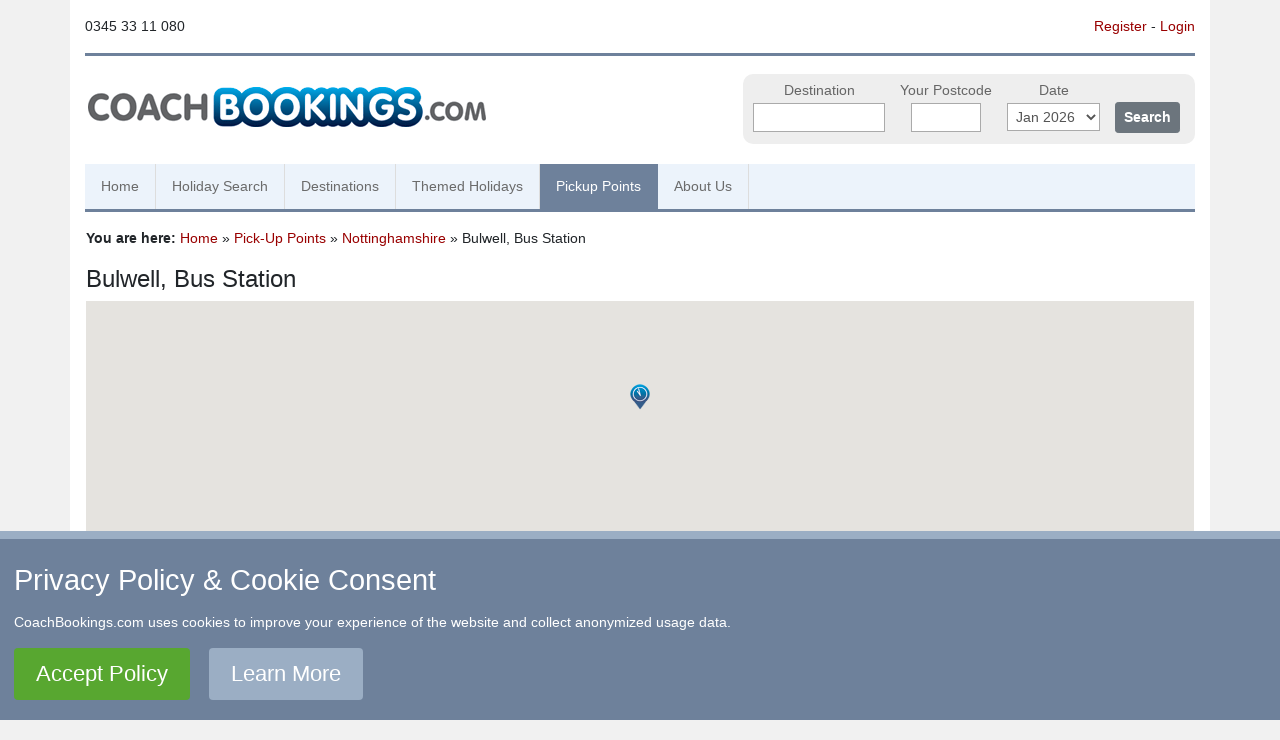

--- FILE ---
content_type: text/html; charset=UTF-8
request_url: https://www.coachbookings.com/pickup-points/809
body_size: 2895
content:
<!doctype html>
<html lang="en">
    <head>
        <!-- Google tag (gtag.js) -->
<script async src="https://www.googletagmanager.com/gtag/js?id=G-F4BKL91SQY"></script>
<script>
  window.dataLayer = window.dataLayer || [];
  function gtag(){dataLayer.push(arguments);}
  gtag('js', new Date());

  gtag('config', 'G-F4BKL91SQY');
</script>        <meta charset="utf-8" />
        <meta name="viewport" content="width=device-width, initial-scale=1, shrink-to-fit=no" />
        <meta http-equiv="content-language" content="en-GB" />
        <meta name="country" content="United Kingdom" />
        <meta name="geo.country" content="GB" />
        <title>Pick-Up Points</title>
        <meta name="description" content="Coach Bookings provides UK and worldwide coach holidays." />
        <meta name="keywords" content="coach,holiday,bookings,hotel,break,vacation,search,trip,excursions,holidays,day trips,transport,hire" />
        <script type="text/javascript" language="text/javascript" src="/scripts/js/rob-framework-14.js?8"></script>
        <script src="/scripts/jquery/jquery-3.5.1.min.js"></script>
        <script src="/scripts/bootstrap/js/bootstrap.bundle.min.js"></script>
        <script type="text/javascript" language="text/javascript"  src="/scripts/jquery/jquery.modal.min.js"></script>
        <link rel="stylesheet" href="/scripts/bootstrap/css/bootstrap.min.css" />
        <link rel="stylesheet" type="text/css" href="/scripts/jquery/jquery.modal.min.css" />
        <link rel="stylesheet" type="text/css" href="/scripts/css/lmch.css?20210416" />
                    <link rel="stylesheet" type="text/css" href="/scripts/css/search-layout.css?20201207" />
                <link rel="shortcut icon" href="/favicon.ico" />
    </head>
    <body>

        <a name='top'></a>
        
        <div class="container bg-white">

            <div class="row py-3">
                <div class="col-5 col-md-3">
                  0345 33 11 080                </div>
                <div class="col-7 col-md-9 text-right">
                    <a style='' href='/register' title='Register'>Register</a> - <a style='' href='/login' title='Login'>Login</a>                </div>
            </div>

            <div class="row">
                <div id="header-border"></div>
            </div>

            <div class="row py-3">
                <div class="col-md-6 mt-md-2">
                    <a href='/' title='Coach Bookings: Home'><img src='/layout/logos/coach-bookings.gif' class='img-fluid' alt='CoachBookings Logo' title='Coach Bookings: Home' /></a>                </div>
                <div class="col-md-6 d-none d-lg-block">
                    <form method='post' id='quick_search' action='/coachholidaysearch#search_results'>
    <input type='hidden' name='csrf' value='cf1f2c7280987779aa4407eed5cc516ef51a22d9ece2dc1a' />
    <div>
        <label for='quick_search_destination'>Destination</label>
        <input type='text' name='destinationid' id='quick_search_destination' onkeyup='pred.call(this.value);' />
        <p><span id='pred'></span></p>
    </div>

    <div>
        <label for='quick_search_postcode'>Your Postcode</label>
                <input type='text' name='postcode' id='quick_search_postcode' value='' maxlength='9' style='width:70px' />
    </div>

    <div>									
        <label for='departing_m'>Date</label>
        <select name='departing_m' id='departing_m' class='quick_search'>
            <option value='1#2026'>Jan 2026</option><option value='2#2026'>Feb 2026</option><option value='3#2026'>Mar 2026</option><option value='4#2026'>Apr 2026</option><option value='5#2026'>May 2026</option><option value='6#2026'>Jun 2026</option><option value='7#2026'>Jul 2026</option><option value='8#2026'>Aug 2026</option><option value='9#2026'>Sep 2026</option><option value='10#2026'>Oct 2026</option><option value='11#2026'>Nov 2026</option><option value='12#2026'>Dec 2026</option><option value='1#2027'>Jan 2027</option>        </select>
    </div>

    <div>
        <br/><input class='btn btn-secondary btn-sm' type='submit' name='quick_search_submit' value='Search' />
    </div>

</form>

                </div>
            </div>

            
<nav class="navbar navbar-expand-lg navbar-light mt-md-3">
    <button class="navbar-toggler" type="button" data-toggle="collapse" data-target="#cbnav" aria-controls="cbnav" aria-expanded="false" aria-label="Toggle navigation">
        <span class="navbar-toggler-icon"></span>
    </button>

    <div class="collapse navbar-collapse" id='cbnav'>
        <ul class="navbar-nav">
            
                <li class="nav-item ">
                    <a class="nav-link" href="/">Home</a>
                </li>
                <li class="nav-item ">
                    <a class="nav-link" href="/coachholidaysearch">Holiday Search</a>
                </li>
                <li class="nav-item ">
                    <a class="nav-link" href="/destinations">Destinations</a>
                </li>
                <li class="nav-item ">
                    <a class="nav-link" href="/themes">Themed Holidays</a>
                </li>
                <li class="nav-item active">
                    <a class="nav-link" href="/pickup-points">Pickup Points</a>
                </li>
                <li class="nav-item ">
                    <a class="nav-link" href="/about">About Us</a>
                </li>
                                
                    </ul>
    </div>
</nav>
            
            <div class='row'>
                
                                <div class='col-12 p-3'>
                    
                
<div class='youarehere'><b>You are here:</b> <a href='/' title='Home'>Home</a> &raquo; <a href='/pickup-points' title='Pick-Up Points'>Pick-Up Points</a> &raquo; <a href='/pickup-points/Nottinghamshire'>Nottinghamshire</a> &raquo; Bulwell, Bus Station</div><h1 class='h1'>Bulwell, Bus Station</h1><iframe frameborder='0' align='center' marginheight='0' marginwidth='0' style='width:100%;height:230px;margin-bottom:15px;' src='/pickup-points/?map=809'></iframe><div style='margin-bottom:15px;border-bottom:1px solid #ccc;padding-bottom:15px;'><span class='tag3'><b>Bus Station</b></span>, Bulwell, Nottinghamshire, </div><div class='alert alert-info'>
    <b>Sorry!</b><div>We don't currently have any trips departing from this pickup point. Check back soon!</div></div>

        </div>


    <!-- /.row -->
    </div>

    <div class='row p-3 mt-3'>
        <div id='mybot' class='col12 p-3'>
            <a href='#top' title='Return to Top'>&uarr; Return to Top</a><span class='booking_display_hide'> - <a href='/contact' title='Contact Us'>Contact Us</a> - <a href='/about/faq' title='Frequently Asked Questions'>F.A.Q.</a> - <a href='/coachoperators' title='Coach Operators'>Coach Operators</a> - <a href='/coachoperators/groups' title='Group Bookings'>Group Bookings</a> - <a href='/hotels' title='Hotels'>Hotels</a> - <a href='/attractions' title='Attractions'>Attractions</a> - <a href='/sitemap' title='Sitemap'>Sitemap</a> - <a href='/' title='Home'>Home</a></span>

            <div id='copyright'>
                &copy; <a href='/' class='booking_display_hide'>CoachBookings.com</a> 2026<span class='booking_display_hide'> - Company no. 5808080 -  <a href='/about/privacy' title='Privacy Policy - GDPR Compliance'>Privacy Policy - GDPR Compliance</a> - <a href='/about/terms' title='Terms &amp; Conditions'>Terms &amp; Conditions</a>
                <br/><address class='booking_display_hide'>CoachBookings.com, 17 Birley Street, Blackpool, FY1 1EG, United Kingdom. 0345 33 11 080</address>
            </div>
        </div>
    </div>

<!-- /container -->
</div>

<div id="cookie_consent">
    <div id="cookie_consent_header">Privacy Policy &amp; Cookie Consent</div>
    <div id="cookie_consent_text">CoachBookings.com uses cookies to improve your experience of the website and collect anonymized usage data.</div> 
    <a href='#' id="cookie_accept_policy" onclick='return acceptCookies();'>Accept Policy</a>
    <a href='/about/privacy' id="cookie_learn_more">Learn More</a>
</div>

<script type="text/javascript" src="/scripts/js/cookie-consent.js?20200513-7"></script>
<link rel="stylesheet" type="text/css" href="/scripts/css/cookie-consent.css?20200523" id="cookie_consent_css" />
<script type="text/javascript">
  (function(i,s,o,g,r,a,m){i['GoogleAnalyticsObject']=r;i[r]=i[r]||function(){
  (i[r].q=i[r].q||[]).push(arguments)},i[r].l=1*new Date();a=s.createElement(o),
  m=s.getElementsByTagName(o)[0];a.async=1;a.src=g;m.parentNode.insertBefore(a,m)
  })(window,document,'script','//www.google-analytics.com/analytics.js','ga');
  ga('create', 'UA-5890758-1', 'auto');
  ga('send', 'pageview');
</script>
</body>
</html> 


--- FILE ---
content_type: text/html; charset=UTF-8
request_url: https://www.coachbookings.com/pickup-points/?map=809
body_size: 483
content:
<!DOCTYPE html PUBLIC "-//W3C//DTD XHTML 1.0 Strict//EN"  "http://www.w3.org/TR/xhtml1/DTD/xhtml1-strict.dtd">
<html xmlns="http://www.w3.org/1999/xhtml">
    <head>
        <meta http-equiv="content-type" content="text/html; charset=utf-8"/>
        <title>CoachBookings.com Map</title>
        <script type="text/javascript" src="https://maps.googleapis.com/maps/api/js?key=AIzaSyCQnasOL7W8OZbMjIB0wngHmLVNCIJyypk"></script>
        <script type="text/javascript" src="/scripts/js/mapv3.js?20200720"></script>
    </head>
    <body onload="load()" style="font-family:Arial">
        <input type='hidden' id='lat' value='52.999987' />
        <input type='hidden' id='lng' value='-1.196201' />
        <input type='hidden' id='ppd' value="Bus Station" />
        <div id="map" style="width:100%;height:230px"></div>
    </body>
</html>